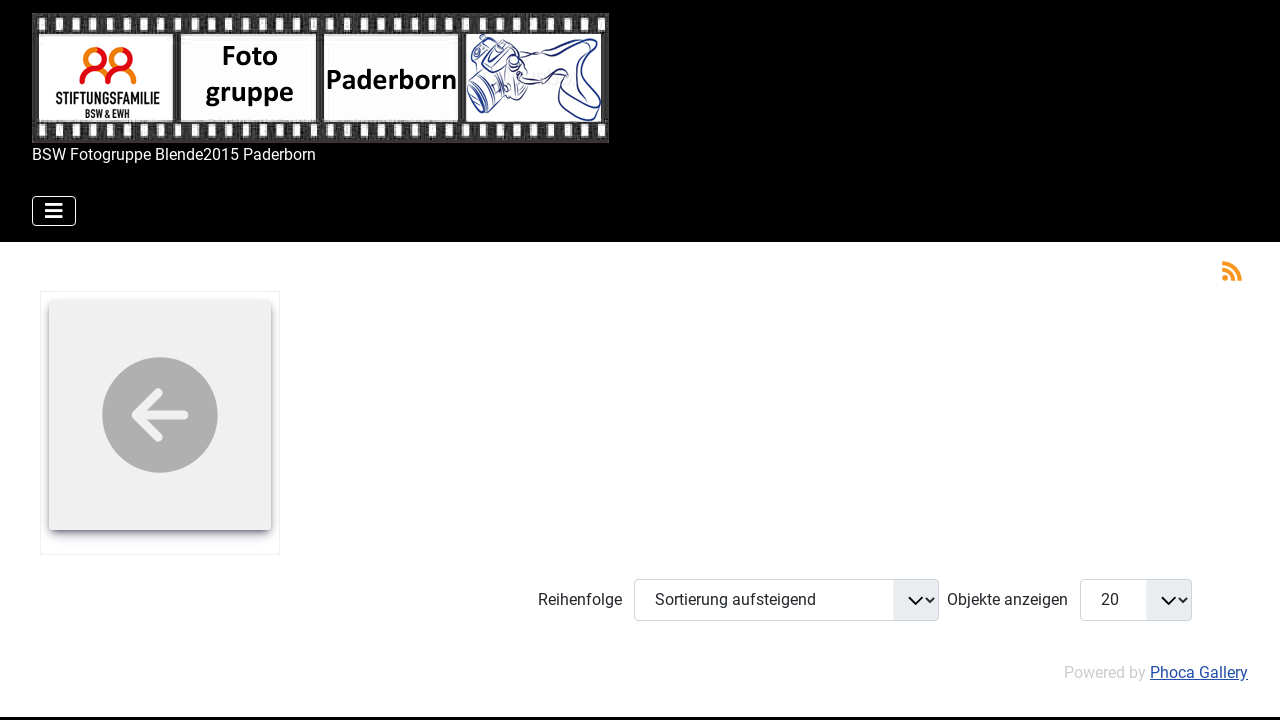

--- FILE ---
content_type: text/css
request_url: http://www.bsw-fgpaderborn.de/media/templates/site/cassiopeia/css/user.css?42133d6c865e221de3f32f996319ac6e
body_size: 188
content:
.container-header {
  	background-color: #000000;
  background-image: none;
}
.container-header .mod-menu {
 
   justify-content: center;
   color: #ffffff;
   
  background-color: #000000;
   padding: 0;
}
.metismenu-item span{
  font-size:14px;
}

.footer {
	color: fff;
  background-color :#000000; 
	background-image: none;
}